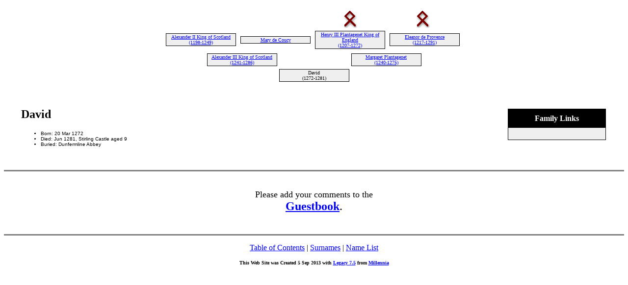

--- FILE ---
content_type: text/html
request_url: http://ryankriste.co.uk/1294.html
body_size: 1498
content:
<!DOCTYPE HTML PUBLIC "-//W3C//DTD HTML 4.01 Transitional//EN">
<html>
<head>
<meta http-equiv="Content-Type" content="text/html; charset=windows-1252" />
<meta name="DESCRIPTION" content="David, born 20 Mar 1272, died Jun 1281, Stirling Castle, bur. Dunfermline Abbey - Genealogy, Ancestors, Family, Legacy Family Tree, Kriste, West, Engelsman, Crampton, Fyers
Alexander, Norval, Staveley, Crofton, Fiennes, Twisleton, Twistleton, Wykeham">
<meta name="KEYWORDS" content="Genealogy, Ancestors, Family, Legacy Family Tree, Kriste, West, Engelsman, Crampton, Fyers
Alexander, Norval, Staveley, Crofton, Fiennes, Twisleton, Twistleton, Wykeham">
<meta name="GENERATOR" content="Created by Legacy 7.5, http://www.LegacyFamilyTree.com">
<title>Genealogy of David</title>
</head>

<body BGCOLOR="#FFFFFF" >
<div align=center>
<table width="580" height="10" align=center valign=top border="0">
<tr>
<table>
<tr>
<td width="139" align=center valign=top></td>
<td width="1"></td>
<td width="139" align=center valign=top></td>
<td width="1"></td>
<td width="139" align=center valign=top><a href="./902.html"><img src="othala.gif" alt=arrow border="0"></a></td>
<td width="1"></td>
<td width="139" align=center valign=top><a href="./902.html"><img src="othala.gif" alt=arrow border="0"></a></td>
</tr>
</table>
</tr>
<tr>
<table>
<tr>
<td>
<table cellSpacing="1" cellPadding=1 bgColor="black">
<td width="139" bgcolor="#EFEFEF" align=center valign=top><font size="1"><a href="./857.html">Alexander II King of Scotland
<br>
(1198-1249)</a></font></td>
</table>
</td>
<td width="1"></td>
<td>
<table cellSpacing="1" cellPadding=1 bgColor="black">
<td width="139" bgcolor="#EFEFEF" align=center valign=top><font size="1"><a href="./859.html">Mary de Coucy
<br>
</a></font></td>
</table>
</td>
<td width="1"></td>
<td>
<table cellSpacing="1" cellPadding=1 bgColor="black">
<td width="139" bgcolor="#EFEFEF" align=center valign=top><font size="1"><a href="./855.html">Henry III Plantagenet King of England
<br>
(1207-1272)</a></font></td>
</table>
</td>
<td width="1"></td>
<td>
<table cellSpacing="1" cellPadding=1 bgColor="black">
<td width="139" bgcolor="#EFEFEF" align=center valign=top><font size="1"><a href="./893.html">Eleanor de Provence
<br>
(1217-1291)</a></font></td>
</table>
</td>
<td width="1"></td>
</tr>
</table>
</tr>
<tr>
<td width="580" height="10" align=center valign=top><table border="0">
<tr>
<td width="290" height="10" align=center valign=top><table border="0">
<tr>
<td width="290" height="10" align=center valign=top><table cellSpacing=1 cellPadding=1 bgColor="black">
<tr>
<td width="139" bgcolor="#EFEFEF" align=center valign=top><font size="1"><a href="./861.html">Alexander III King of Scotland
<br>
(1241-1286)</a></font></td>
</tr>
</table>
</td>
</tr>
</table>
</td>
<td width="290" height="10" align=center valign=top><table border="0">
<tr>
<td width="290" height="10" align=center valign=top><table cellSpacing=1 cellPadding=1 bgColor="black">
<tr>
<td width="139" bgcolor="#EFEFEF" align=center valign=top><font size="1"><a href="./902.html">Margaret Plantagenet
<br>
(1240-1275)</a></font></td>
</tr>
</table>
</td>
</tr>
</table>
</td>
</tr>
</table>
</td>
</tr>
<tr>
<td width="590" height="10" align=center valign=top><table cellSpacing=1 cellPadding=1 bgColor="black">
<tr>
<td width="139" bgcolor="#EFEFEF" align=center valign=top><font size="1">David
<br>
(1272-1281)</font></td>
</tr>
</table>
</td>
</tr>
</table>
<p>&nbsp;</p>
<table align=center width="95%">
<tr>
<td><table cellpadding="1" cellspacing="1" align=right>
<tr>
<td><table width="200" cellspacing="0" bgColor="black" cellpadding=1>
<tr>
<td><table width="100%" cellspacing="0" cellpadding="10">
<tr>
<td align=center bgcolor="#000000"><font color="#FFFFFF" size="3"
face=Arial,Helvetica, Sans Serif><b>
Family Links
</b></font></td>
</tr>
<tr>
<td bgcolor="#EFEFEF"><font size="1">
<table border="0" width="100%" cellspacing="2" cellpadding="0">
<tr>
<td align=center bgcolor="#EFEFEF"></td>
</tr>
</table>
</font>
</td>
</tr>
</table>
</td>
</tr>
</table>
</td>
</tr>
</table>
<p><h2>David</h2><font face=Arial,Helvetica size=-2><ul>
<li>Born: 20 Mar 1272</li>
<li>Died: Jun 1281, Stirling Castle aged 9</li>
<li>Buried: Dunfermline Abbey</li>
</ul></font>
<br clear=right>
</td>
</tr>
</table>
</div>

<p>

<hr size=3 noshade>

<p align="center">
<font size="4"><br>Please add your comments to the <br>
</font><font size="5"><b>
<a href="http://www.ryankriste.co.uk/tinc?key=Ppo34ZY2&start=-1&reverse=1">
Guestbook</a></b>.<br>
&nbsp;</font>

<br clear=right>
<div align=center>
<hr size=3 noshade>
<p><a href="./index.html">Table of Contents</a> | <a href="surnames.html">Surnames</a> | <a href="./names.html">Name List</a></p>
<p><font size="1"><b>This Web Site was Created 5 Sep 2013 with <a HREF="http://www.LegacyFamilyTreeStore.com/?Click=7539">Legacy 7.5</a> from <a HREF="http://www.LegacyFamilyTreeStore.com/?Click=7539">Millennia</a></font></b></p>
</div>
</body>
</html>
